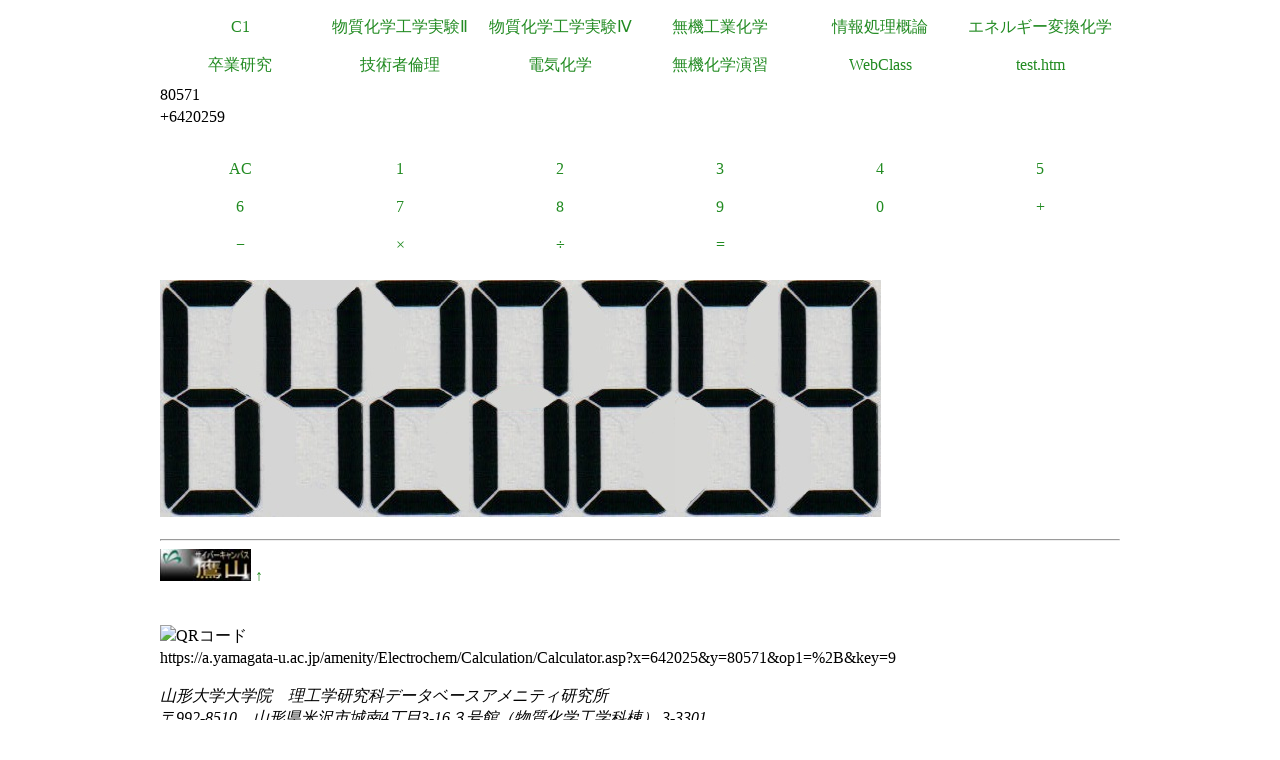

--- FILE ---
content_type: text/html
request_url: https://a.yamagata-u.ac.jp/amenity/Electrochem/Calculation/Calculator.asp?x=642025&y=80571&op1=%2B&key=9
body_size: 5923
content:

<!DOCTYPE html>
<html>
<head>
<title>電卓</title>
<meta name="ROBOTS" content="NOARCHIVE">
<link href="/amenity/~host/yz/c1/c1.css" type="text/css" rel="stylesheet" />
<meta http-equiv="Content-Type" content="text/html;charset=UTF-8" />
<link rel="shortcut icon" href="/favicon.ico" type="image/vnd.microsoft.icon" />
<link rel="icon" href="/favicon.ico" type="image/vnd.microsoft.icon" />
</head>
<body style="background-color:#">
<div class="Base">
<div class="gnavi">
<ul>
  <li>
    <a href="/amenity/~host/yz/c1/index.asp">C1</a>
  </li>
  <li>
    <a href="/amenity/~host/yz/c1/Education/Experimental/Experimental.asp">物質化学工学実験Ⅱ</a>
  </li>
  <li>
    <a href="/amenity/~host/yz/c1/Education/Experimental4/Experimental4.asp">物質化学工学実験Ⅳ</a>
  </li>

  <li>
    <a href="/amenity/~host/yz/c1/Education/Industry.asp">無機工業化学</a>
  </li>
  <li>
    <a href="/amenity/~host/yz/c1/Education/Information.asp">情報処理概論</a>
  </li>
  <li>
    <a href="/amenity/~host/yz/c1/Education/Energy.asp">エネルギー変換化学</a>
  </li>
  <li>
    <a href="/amenity/~host/yz/c1/Education/Thesis.asp">卒業研究</a>
  </li>
  <li>
    <a title="技術者倫理" href="/amenity/~host/yz/c1/Education/Ethics.asp">技術者倫理</a>
  </li>  
  
  <li>
    <a title="電気化学" href="/amenity/~host/yz/c1/Education/EChem.asp">電気化学</a>
  </li>
  <li>
    <a title="無機化学演習" href="/amenity/~host/yz/c1/Education/InorgSeminar/InorgSeminar.asp">
      無機化学演習
    </a>
  </li>


  <li>
    <a href="https://ecsylms1.kj.yamagata-u.ac.jp/webclass/login.php">WebClass</a>
  </li>

  <li>
    <a href="/amenity/test.htm">test.htm</a>
  </li>

</ul>

</div>
 <div class="clear"></div>
80571<br/>
+6420259<br/>
<br/>

<div class="chemnavi">
<ul>
<li>
<a title="AC" href="/amenity/Electrochem/Calculation/Calculator.asp">AC</a>	
</li>
<li>
<a title="1" href="/amenity/Electrochem/Calculation/Calculator.asp?x=6420259&y=80571&op1=%2B&key=1">1</a>	
</li>
<li>
<a title="2" href="/amenity/Electrochem/Calculation/Calculator.asp?x=6420259&y=80571&op1=%2B&key=2">2</a>	
</li>
<li>
<a title="3" href="/amenity/Electrochem/Calculation/Calculator.asp?x=6420259&y=80571&op1=%2B&key=3">3</a>	
</li>
<li>
<a title="4" href="/amenity/Electrochem/Calculation/Calculator.asp?x=6420259&y=80571&op1=%2B&key=4">4</a>	
</li>
<li>
<a title="5" href="/amenity/Electrochem/Calculation/Calculator.asp?x=6420259&y=80571&op1=%2B&key=5">5</a>	
</li>
<li>
<a title="6" href="/amenity/Electrochem/Calculation/Calculator.asp?x=6420259&y=80571&op1=%2B&key=6">6</a>	
</li>
<li>
<a title="7" href="/amenity/Electrochem/Calculation/Calculator.asp?x=6420259&y=80571&op1=%2B&key=7">7</a>	
</li>
<li>
<a title="8" href="/amenity/Electrochem/Calculation/Calculator.asp?x=6420259&y=80571&op1=%2B&key=8">8</a>	
</li>
<li>
<a title="9" href="/amenity/Electrochem/Calculation/Calculator.asp?x=6420259&y=80571&op1=%2B&key=9">9</a>	
</li>
<li>
<a title="0" href="/amenity/Electrochem/Calculation/Calculator.asp?x=6420259&y=80571&op1=%2B&key=0">0</a>	
</li>
<li>
<a title="+" href="/amenity/Electrochem/Calculation/Calculator.asp?x=6420259&y=80571&op1=%2B&op2=%2B">+</a>	
</li>
<li>
<a title="-" href="/amenity/Electrochem/Calculation/Calculator.asp?x=6420259&y=80571&op1=%2B&op2=%2D">&minus;</a>	
</li>
<li>
<a title="*" href="/amenity/Electrochem/Calculation/Calculator.asp?x=6420259&y=80571&op1=%2B&op2=%2A">&times;</a>	
</li>
<li>
<a title="/" href="/amenity/Electrochem/Calculation/Calculator.asp?x=6420259&y=80571&op1=%2B&op2=%2F">&divide;</a>	
</li>
<li>
<a title="=" href="/amenity/Electrochem/Calculation/Calculator.asp?x=6420259&y=80571&op1=%2B&op2=%3D">=</a>	
</li>

</ul>
</div>
    <div class="clear"></div>
    <p>
 <img src='/amenity/img/number/6.jpg'><img src='/amenity/img/number/4.jpg'><img src='/amenity/img/number/2.jpg'><img src='/amenity/img/number/0.jpg'><img src='/amenity/img/number/2.jpg'><img src='/amenity/img/number/5.jpg'><img src='/amenity/img/number/9.jpg'><br/>
    </p>

<footer>
  

  <hr/>
  <a id="footer"></a>
        <a href="/amenity/splash.asp">
    <img src="/amenity/~host/yz/c1/youzan_banner8831.jpg" style="height:2em;width:auto;" />
  </a>
  <a href="#header">↑</a>
    <p>
      <br/>
  <img src="http://chart.apis.google.com/chart?chs=150x150&cht=qr&chl=https://a.yamagata-u.ac.jp/amenity/Electrochem/Calculation/Calculator.asp?x=642025&y=80571&op1=%2B&key=9" style="height:10em;width:auto;" alt="QRコード" /><br/>
      https://a.yamagata-u.ac.jp/amenity/Electrochem/Calculation/Calculator.asp?x=642025&y=80571&op1=%2B&key=9<br/>
    </p>    
    <address>
      山形大学大学院　理工学研究科<wbr/>
        データベースアメニティ研究所
<br/>
      〒992-8510　山形県米沢市城南4丁目3-16<wbr/>
      ３号館（物質化学工学科棟） 3-3301<br/>
      准教授 伊藤智博<br/>
     telto:0238-26-3753<br/>
      url:<a href="http://amenity.yz.yamagata-u.ac.jp/">
        http://amenity.yz.yamagata-u.ac.jp/
      </a><br/>
      mailto:<a href="mailto:c1!--No Spam--@gp.yz.yamagata-u.ac.jp">c1<!--No Spam-->@gp.yz.yamagata-u.ac.jp</a>
    </address>
    <p>
	<a href="https://a.yamagata-u.ac.jp/amenity/Electrochem/Calculation/Calculator.asp?x=642025&y=80571&op1=%2B&key=9">a</a>
	<a href="https://b.yamagata-u.ac.jp/amenity/Electrochem/Calculation/Calculator.asp?x=642025&y=80571&op1=%2B&key=9">b</a>
      <a href="https://c.yamagata-u.ac.jp"
        /amenity/Electrochem/Calculation/Calculator.asp?x=642025&y=80571&op1=%2B&key=9">c
        </a>
      <a href="https://dev.yz.yamagata-u.ac.jp/amenity/Electrochem/Calculation/Calculator.asp?x=642025&y=80571&op1=%2B&key=9">d</a>
      <a href="/amenity/test.htm">?</a>

    </p>
  <a href="/amenity/Power/@PowerYonezawa.asp">kW
    </a>
</footer>

</div>
</body>
</html>

